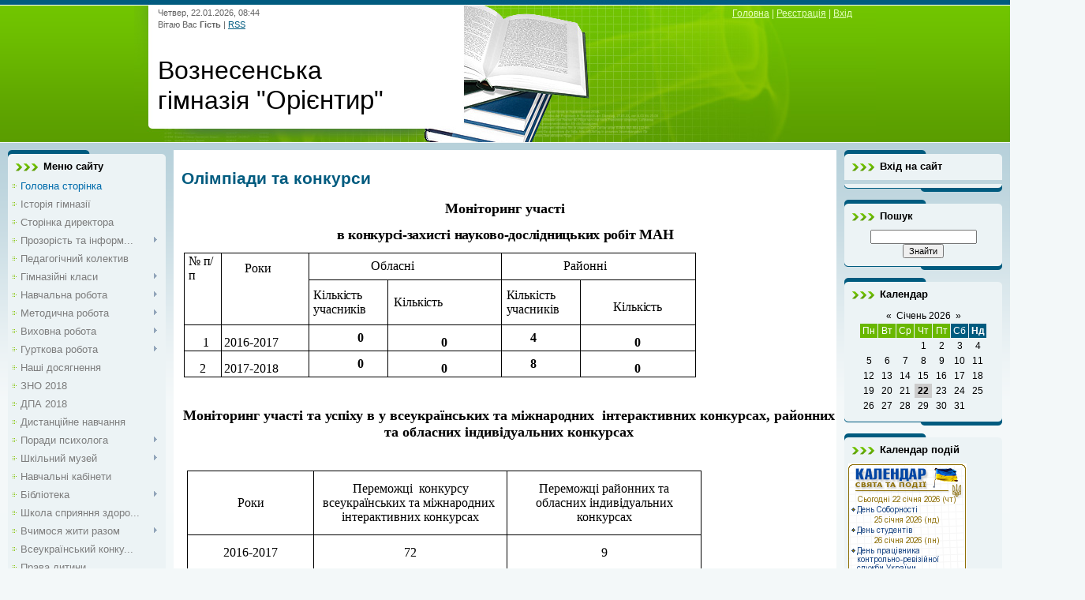

--- FILE ---
content_type: text/html; charset=UTF-8
request_url: https://orientir.ucoz.ua/index/olimpiadi_ta_konkursi/0-166
body_size: 12038
content:
<!DOCTYPE html>
<html>
<head>

	<script type="text/javascript">new Image().src = "//counter.yadro.ru/hit;ucoznet?r"+escape(document.referrer)+(screen&&";s"+screen.width+"*"+screen.height+"*"+(screen.colorDepth||screen.pixelDepth))+";u"+escape(document.URL)+";"+Date.now();</script>
	<script type="text/javascript">new Image().src = "//counter.yadro.ru/hit;ucoz_desktop_ad?r"+escape(document.referrer)+(screen&&";s"+screen.width+"*"+screen.height+"*"+(screen.colorDepth||screen.pixelDepth))+";u"+escape(document.URL)+";"+Date.now();</script>
<meta http-equiv="content-type" content="text/html; charset=UTF-8">
<title>Вознесенська гімназія &quot;Орієнтир&quot; - Олімпіади та конкурси</title>


<link type="text/css" rel="StyleSheet" href="/_st/my.css" />

	<link rel="stylesheet" href="/.s/src/base.min.css" />
	<link rel="stylesheet" href="/.s/src/layer7.min.css" />

	<script src="/.s/src/jquery-1.12.4.min.js"></script>
	
	<script src="/.s/src/uwnd.min.js"></script>
	<script src="//s759.ucoz.net/cgi/uutils.fcg?a=uSD&ca=2&ug=999&isp=0&r=0.211149968268408"></script>
	<link rel="stylesheet" href="/.s/src/ulightbox/ulightbox.min.css" />
	<link rel="stylesheet" href="/.s/src/social.css" />
	<script src="/.s/src/ulightbox/ulightbox.min.js"></script>
	<script>
/* --- UCOZ-JS-DATA --- */
window.uCoz = {"site":{"host":"orientir.ucoz.ua","id":"aorientir","domain":null},"sign":{"7251":"Запитаний контент не може бути завантажений<br/>Будь ласка, спробуйте пізніше.","7252":"Попередній","7287":"Перейти на сторінку з фотографією.","5458":"Уперед","7254":"Змінити розмір","5255":"Помічник","7253":"Розпочати слайдшоу","3125":"Закрити"},"country":"US","language":"uk","uLightboxType":1,"ssid":"407606124653367216175","layerType":7,"module":"index"};
/* --- UCOZ-JS-CODE --- */
 function uSocialLogin(t) {
			var params = {"google":{"width":700,"height":600},"facebook":{"width":950,"height":520}};
			var ref = escape(location.protocol + '//' + ('orientir.ucoz.ua' || location.hostname) + location.pathname + ((location.hash ? ( location.search ? location.search + '&' : '?' ) + 'rnd=' + Date.now() + location.hash : ( location.search || '' ))));
			window.open('/'+t+'?ref='+ref,'conwin','width='+params[t].width+',height='+params[t].height+',status=1,resizable=1,left='+parseInt((screen.availWidth/2)-(params[t].width/2))+',top='+parseInt((screen.availHeight/2)-(params[t].height/2)-20)+'screenX='+parseInt((screen.availWidth/2)-(params[t].width/2))+',screenY='+parseInt((screen.availHeight/2)-(params[t].height/2)-20));
			return false;
		}
		function TelegramAuth(user){
			user['a'] = 9; user['m'] = 'telegram';
			_uPostForm('', {type: 'POST', url: '/index/sub', data: user});
		}
function loginPopupForm(params = {}) { new _uWnd('LF', ' ', -250, -100, { closeonesc:1, resize:1 }, { url:'/index/40' + (params.urlParams ? '?'+params.urlParams : '') }) }
/* --- UCOZ-JS-END --- */
</script>

	<style>.UhideBlock{display:none; }</style>

</head>
<body>
<div id="utbr8214" rel="s759"></div>

<div class="wrap">
<!--U1AHEADER1Z--><div class="header"> 
<div class="date">Четвер, 22.01.2026, 08:44</div>
<div class="user-bar"><!--<s5212>-->Вітаю Вас<!--</s>--> <b>Гість</b> | <a href="https://orientir.ucoz.ua/news/rss/">RSS</a></div>
<h1 style="text-align: left;"><!-- <logo> --><span style="font-size: 24pt;">Вознесенська гімназія&nbsp;</span>"Орієнтир" <span style="color: rgb(50, 205, 50); font-style: italic; font-size: 24pt;">&nbsp; </span>&nbsp; &nbsp; &nbsp; &nbsp; &nbsp; &nbsp; &nbsp; &nbsp;&nbsp;</h1><div><br></div>
<div class="navigation"><a href="http://orientir.ucoz.ua/"><!--<s5176>-->Головна<!--</s>--></a> |  <a href="/register"><!--<s3089>-->Реєстрація<!--</s>--></a> |  <a href="javascript:;" rel="nofollow" onclick="loginPopupForm(); return false;"><!--<s3087>-->Вхід<!--</s>--></a></div><div class="navigation"><br></div><div class="navigation"><br></div><div class="navigation"><br></div><div class="navigation" style="text-align: right;"><br></div>
</div><!--/U1AHEADER1Z-->

<!-- <middle> -->
<table class="main-table">
<tr>
<td class="side-block">
<!--U1CLEFTER1Z--><!-- <block1> -->

<div class="block">
<div class="block-title"><!-- <bt> --><!--<s5184>-->Меню сайту<!--</s>--><!-- </bt> --></div>
<div class="block-top"><div class="block-content"><!-- <bc> --><div id="uMenuDiv1" class="uMenuV" style="position:relative;"><ul class="uMenuRoot">
<li><div class="umn-tl"><div class="umn-tr"><div class="umn-tc"></div></div></div><div class="umn-ml"><div class="umn-mr"><div class="umn-mc"><div class="uMenuItem"><a href="/"><span>Головна сторінка</span></a></div></div></div></div><div class="umn-bl"><div class="umn-br"><div class="umn-bc"><div class="umn-footer"></div></div></div></div></li>
<li><div class="umn-tl"><div class="umn-tr"><div class="umn-tc"></div></div></div><div class="umn-ml"><div class="umn-mr"><div class="umn-mc"><div class="uMenuItem"><a href="/index/istorija_gimnaziji/0-4"><span>Історія гімназії</span></a></div></div></div></div><div class="umn-bl"><div class="umn-br"><div class="umn-bc"><div class="umn-footer"></div></div></div></div></li>
<li><div class="umn-tl"><div class="umn-tr"><div class="umn-tc"></div></div></div><div class="umn-ml"><div class="umn-mr"><div class="umn-mc"><div class="uMenuItem"><a href="http://orientir.ucoz.ua/index/storinka_direktora/0-97"><span>Сторінка директора</span></a></div></div></div></div><div class="umn-bl"><div class="umn-br"><div class="umn-bc"><div class="umn-footer"></div></div></div></div></li>
<li style="position:relative;"><div class="umn-tl"><div class="umn-tr"><div class="umn-tc"></div></div></div><div class="umn-ml"><div class="umn-mr"><div class="umn-mc"><div class="uMenuItem"><div class="uMenuArrow"></div><a href="http://orientir.ucoz.ua/index/prozorist_ta_informacijna_vidkritist/0-152"><span>Прозорість та інформ...</span></a></div></div></div></div><div class="umn-bl"><div class="umn-br"><div class="umn-bc"><div class="umn-footer"></div></div></div></div><ul style="display:none;">
<li><div class="uMenuItem"><a href="http://orientir.ucoz.ua/index/ustanovchi_dokumenti/0-151"><span>Установчі документи</span></a></div></li>
<li><div class="uMenuItem"><a href="http://orientir.ucoz.ua/index/struktura_upravlinnja/0-154"><span>Структура управління</span></a></div></li>
<li><div class="uMenuItem"><a href="https://drive.google.com/file/d/15saEWltxFtet5ZI95XMwKVeK8NienvLP/view?usp=sharing"><span>Кадровий склад</span></a></div></li>
<li><div class="uMenuItem"><a href="http://orientir.ucoz.ua/index/vakanciji/0-157"><span>Вакансії</span></a></div></li>
<li><div class="uMenuItem"><a href="http://orientir.ucoz.ua/index/mova_osvitnogo_procesu/0-158"><span>Мова освітнього процесу</span></a></div></li>
<li><div class="uMenuItem"><a href="http://orientir.ucoz.ua/index/teritorija_zakriplennja/0-159"><span>Територія закріплення</span></a></div></li>
<li><div class="uMenuItem"><a href="http://orientir.ucoz.ua/index/osvitni_programi_shho_realizujutsja_u_zakladi/0-161"><span>Освітні програми, що...</span></a></div></li>
<li><div class="uMenuItem"><a href="http://orientir.ucoz.ua/index/umovi_dostupnosti_zakladu_dlja_navchannja_osib_z_osoblivimi_osvitnimi_problemami/0-172"><span>Умови доступності за...</span></a></div></li>
<li><div class="uMenuItem"><a href="http://orientir.ucoz.ua/index/materialne_zabezpechennja/0-162"><span>Матеріальне забезпеч...</span></a></div></li>
<li><div class="uMenuItem"><a href="http://orientir.ucoz.ua/index/faktichna_kilkist_osib_shho_navchajutsja/0-163"><span>Фактична кількість о...</span></a></div></li>
<li><div class="uMenuItem"><a href="http://orientir.ucoz.ua/index/zabezpechenist_pidruchnikami/0-175"><span>Забезпеченість підру...</span></a></div></li>
<li><div class="uMenuItem"><a href="http://orientir.ucoz.ua/index/dpa/0-164"><span>ДПА</span></a></div></li>
<li><div class="uMenuItem"><a href="http://orientir.ucoz.ua/index/zno/0-165"><span>ЗНО</span></a></div></li>
<li><div class="uMenuItem"><a href="http://orientir.ucoz.ua/index/olimpiadi_ta_konkursi/0-166"><span>Олімпіади та конкурси</span></a></div></li>
<li><div class="uMenuItem"><a href="http://orientir.ucoz.ua/index/richnij_zvit/0-167"><span>Річний звіт</span></a></div></li>
<li><div class="uMenuItem"><a href="http://orientir.ucoz.ua/index/vikoristannja_publichnikh_koshtiv/0-168"><span>Використання публічн...</span></a></div></li>
<li><div class="uMenuItem"><a href="http://orientir.ucoz.ua/index/pravila_vstupu/0-169"><span>Правила вступу</span></a></div></li>
<li><div class="uMenuItem"><a href="http://orientir.ucoz.ua/index/monitoring_jakosti_osviti/0-176"><span>Моніторинг якості ос...</span></a></div></li></ul></li>
<li><div class="umn-tl"><div class="umn-tr"><div class="umn-tc"></div></div></div><div class="umn-ml"><div class="umn-mr"><div class="umn-mc"><div class="uMenuItem"><a href="http://orientir.ucoz.ua/index/pedagogichnij_kolektiv/0-127"><span>Педагогічний колектив </span></a></div></div></div></div><div class="umn-bl"><div class="umn-br"><div class="umn-bc"><div class="umn-footer"></div></div></div></div></li>
<li style="position:relative;"><div class="umn-tl"><div class="umn-tr"><div class="umn-tc"></div></div></div><div class="umn-ml"><div class="umn-mr"><div class="umn-mc"><div class="uMenuItem"><div class="uMenuArrow"></div><a href="/index/gimnazijni_klasi/0-32"><span>Гімназійні класи</span></a></div></div></div></div><div class="umn-bl"><div class="umn-br"><div class="umn-bc"><div class="umn-footer"></div></div></div></div><ul style="display:none;">
<li><div class="uMenuItem"><a href="http://orientir.ucoz.ua/index/2_klas/0-106"><span>1 клас</span></a></div></li>
<li><div class="uMenuItem"><a href="/index/1_klas/0-33"><span>2 клас</span></a></div></li>
<li><div class="uMenuItem"><a href="/index/2_klas/0-35"><span>3 клас</span></a></div></li>
<li><div class="uMenuItem"><a href="/index/3_klas/0-36"><span>4 клас</span></a></div></li>
<li><div class="uMenuItem"><a href="/index/4_klas/0-37"><span>5 клас</span></a></div></li>
<li><div class="uMenuItem"><a href="/index/5_klas/0-38"><span>6 клас</span></a></div></li>
<li><div class="uMenuItem"><a href="/index/6_klas/0-39"><span>7 клас</span></a></div></li>
<li><div class="uMenuItem"><a href="/index/7_klas/0-40"><span>8 клас</span></a></div></li>
<li><div class="uMenuItem"><a href="/index/8_klas/0-41"><span>9 клас</span></a></div></li>
<li><div class="uMenuItem"><a href="/index/9_klas/0-42"><span>10 клас</span></a></div></li>
<li><div class="uMenuItem"><a href="/index/10_klas/0-43"><span>11 клас</span></a></div></li></ul></li>
<li style="position:relative;"><div class="umn-tl"><div class="umn-tr"><div class="umn-tc"></div></div></div><div class="umn-ml"><div class="umn-mr"><div class="umn-mc"><div class="uMenuItem"><div class="uMenuArrow"></div><a href="http://orientir.ucoz.ua/blog/"><span>Навчальна робота</span></a></div></div></div></div><div class="umn-bl"><div class="umn-br"><div class="umn-bc"><div class="umn-footer"></div></div></div></div><ul style="display:none;">
<li><div class="uMenuItem"><a href="http://orientir.ucoz.ua/index/rozklad_dzvinkiv/0-68"><span>Розклад дзвінків</span></a></div></li>
<li><div class="uMenuItem"><a href="https://drive.google.com/file/d/1Q1NPYrC6XZEDHE7nWHTWaSwobpZzCrYW/view?usp=sharing"><span>Розклад уроків</span></a></div></li>
<li><div class="uMenuItem"><a href="http://mz.com.ua/"><span>Електроний журнал</span></a></div></li>
<li><div class="uMenuItem"><a href="http://orientir.ucoz.ua/index/merezha_klasiv/0-100"><span>Мережа класів</span></a></div></li>
<li><div class="uMenuItem"><a href="https://drive.google.com/file/d/0B-ngyzsJpOsXZ0hGY3lQbEFVOVU/view?usp=sharing"><span>Робочі навчальні плани</span></a></div></li>
<li><div class="uMenuItem"><a href="https://drive.google.com/file/d/0B-ngyzsJpOsXUFhGWkdPcFpESmc/view?usp=sharing"><span>Нормативні документи</span></a></div></li></ul></li>
<li style="position:relative;"><div class="umn-tl"><div class="umn-tr"><div class="umn-tc"></div></div></div><div class="umn-ml"><div class="umn-mr"><div class="umn-mc"><div class="uMenuItem"><div class="uMenuArrow"></div><a href="http://orientir.ucoz.ua/load/"><span>Методична робота</span></a></div></div></div></div><div class="umn-bl"><div class="umn-br"><div class="umn-bc"><div class="umn-footer"></div></div></div></div><ul style="display:none;">
<li><div class="uMenuItem"><a href="http://orientir.ucoz.ua/index/sistema_metodichnoji_roboti/0-113"><span>Система методичної р...</span></a></div><ul style="display:none;">
<li><div class="uMenuItem"><a href="/index/shkilni_metodichni_ob_39_ednannja/0-19"><span>Шкільні методичні об...</span></a></div><ul style="display:none;">
<li><div class="uMenuItem"><a href="/index/pochatkovi_klasi/0-20"><span>початкові класи</span></a></div></li>
<li><div class="uMenuItem"><a href="/index/estetichno_prikladnij_cikl/0-21"><span>естетично-прикладний...</span></a></div></li>
<li><div class="uMenuItem"><a href="/index/matematichno_prirodnichij_cikl/0-24"><span>математично-природни...</span></a></div></li>
<li><div class="uMenuItem"><a href="/index/suspilno_gumanitarnij_cikl/0-45"><span>суспільно-гуманітарн...</span></a></div></li>
<li><div class="uMenuItem"><a href="http://orientir.ucoz.ua/index/mo_klasnikh_kerivnikiv/0-96"><span>МО  класних керівників</span></a></div></li></ul></li>
<li><div class="uMenuItem"><a href="http://orientir.ucoz.ua/index/shkola_molodogo_uchitelja/0-107"><span>Школа молодого учителя</span></a></div><ul style="display:none;">
<li><div class="uMenuItem"><a href="https://drive.google.com/file/d/0B-ngyzsJpOsXdktIMUU0VHFFeTQ/view?usp=sharing"><span>План роботи</span></a></div></li>
<li><div class="uMenuItem"><a href="http://orientir.ucoz.ua/index/portfolio_molodogo_uchitelja/0-109"><span>Портфоліо молодого у...</span></a></div></li></ul></li>
<li><div class="uMenuItem"><a href="http://orientir.ucoz.ua/index/robota_z_obdarovanimi/0-110"><span>Робота з обдарованими</span></a></div></li>
<li><div class="uMenuItem"><a href="http://orientir.ucoz.ua/index/atestacija_pedagogiv/0-114"><span>Атестація педагогів</span></a></div></li></ul></li></ul></li>
<li style="position:relative;"><div class="umn-tl"><div class="umn-tr"><div class="umn-tc"></div></div></div><div class="umn-ml"><div class="umn-mr"><div class="umn-mc"><div class="uMenuItem"><div class="uMenuArrow"></div><a href="http://orientir.ucoz.ua/index/vikhovna_robota/0-63"><span>Виховна робота</span></a></div></div></div></div><div class="umn-bl"><div class="umn-br"><div class="umn-bc"><div class="umn-footer"></div></div></div></div><ul style="display:none;">
<li><div class="uMenuItem"><a href="https://docs.google.com/presentation/d/11AnpkKjPD4SjPwLg9D_kbBU8njwg8rbRubknQ4qdpLk/pub?start=true&loop=false&delayms=5000"><span>Система виховної роботи</span></a></div></li>
<li><div class="uMenuItem"><a href="http://orientir.ucoz.ua/index/naprjamki_vikhovnoji_roboti/0-74"><span>Напрямки виховної ро...</span></a></div><ul style="display:none;">
<li><div class="uMenuItem"><a href="http://orientir.ucoz.ua/index/vijskovo_patriotichne_vikhovannja/0-75"><span>Військово-патріотичн...</span></a></div></li>
<li><div class="uMenuItem"><a href="http://orientir.ucoz.ua/index/ekologichne_vikhovannja/0-77"><span>Екологічне виховання</span></a></div></li>
<li><div class="uMenuItem"><a href="http://orientir.ucoz.ua/index/ekologichne_vikhovannja_v_ramkakh_naprjamku_zdijsnjuetsja_provedennja_vikhovnikh_godin_besid_rozv_jazu/0-78"><span>Морально-правове виховання</span></a></div></li>
<li><div class="uMenuItem"><a href="http://orientir.ucoz.ua/index/nacionalno_patriotichne_vikhovannja/0-79"><span>Національно – патріо...</span></a></div></li>
<li><div class="uMenuItem"><a href="http://orientir.ucoz.ua/index/fizichne_vikhovannja/0-82"><span>Фізичне  виховання</span></a></div></li>
<li><div class="uMenuItem"><a href="http://orientir.ucoz.ua/index/rodinne_vikhovannja/0-83"><span>Родинне виховання</span></a></div></li></ul></li>
<li><div class="uMenuItem"><a href="http://orientir.ucoz.ua/index/proforientacijna_robota/0-84"><span>Профорієнтаційна робота</span></a></div></li>
<li><div class="uMenuItem"><a href="http://orientir.ucoz.ua/index/prishkilnij_tabir/0-85"><span>Пришкільний табір</span></a></div></li>
<li><div class="uMenuItem"><a href="http://orientir.ucoz.ua/index/na_dopomogu_klasnomu_kerivniku/0-95"><span>На допомогу класному...</span></a></div></li>
<li><div class="uMenuItem"><a href="http://orientir.ucoz.ua/index/uchn/0-128"><span>Учнівське самоврядування</span></a></div><ul style="display:none;">
<li><div class="uMenuItem"><a href="https://drive.google.com/file/d/0B-ngyzsJpOsXeUQ2TEEtb0hnOEE/view?usp=sharing"><span>Модель учнівського с...</span></a></div></li>
<li><div class="uMenuItem"><a href="https://drive.google.com/file/d/0B-ngyzsJpOsXc2tJa3NEVjJVZlk/view?usp=sharing"><span>Структура Країни Незалежних міст</span></a></div></li>
<li><div class="uMenuItem"><a href="https://drive.google.com/file/d/0B-ngyzsJpOsXVjBIcld1enp0c1k/view?usp=sharing"><span>Структура Країни Веселкової</span></a></div></li>
<li><div class="uMenuItem"><a href="http://orientir.ucoz.ua/index/uchnivske_samovrjaduvannja/0-59"><span>Життя самоврядування</span></a></div></li></ul></li></ul></li>
<li style="position:relative;"><div class="umn-tl"><div class="umn-tr"><div class="umn-tc"></div></div></div><div class="umn-ml"><div class="umn-mr"><div class="umn-mc"><div class="uMenuItem"><div class="uMenuArrow"></div><a href="http://orientir.ucoz.ua/index/gurtkova_robota/0-86"><span>Гурткова робота</span></a></div></div></div></div><div class="umn-bl"><div class="umn-br"><div class="umn-bc"><div class="umn-footer"></div></div></div></div><ul style="display:none;">
<li><div class="uMenuItem"><a href="http://orientir.ucoz.ua/index/gurtok_quot_vodograj_quot/0-87"><span>Вокальні гуртки</span></a></div></li>
<li><div class="uMenuItem"><a href="http://orientir.ucoz.ua/index/gurtok_fizichna_doskonalist/0-89"><span>Гурток «Фізична доск...</span></a></div></li>
<li><div class="uMenuItem"><a href="http://orientir.ucoz.ua/index/gurtok_juni_mirotvorci/0-91"><span>Гурток «Юні миротворці»</span></a></div></li>
<li><div class="uMenuItem"><a href="http://orientir.ucoz.ua/index/gurtok_divoslovo/0-92"><span>Гурток «Дивослово»</span></a></div></li>
<li><div class="uMenuItem"><a href="http://orientir.ucoz.ua/index/gurtok_mediakultura/0-93"><span>Гурток «Медіакультура»</span></a></div></li>
<li><div class="uMenuItem"><a href="http://orientir.ucoz.ua/index/gurtok_juni_ekologi/0-94"><span>Гурток «Юні екологи»</span></a></div></li></ul></li>
<li><div class="umn-tl"><div class="umn-tr"><div class="umn-tc"></div></div></div><div class="umn-ml"><div class="umn-mr"><div class="umn-mc"><div class="uMenuItem"><a href="http://orientir.ucoz.ua/index/intelektualni_zmagannja/0-111"><span>Наші досягнення</span></a></div></div></div></div><div class="umn-bl"><div class="umn-br"><div class="umn-bc"><div class="umn-footer"></div></div></div></div></li>
<li><div class="umn-tl"><div class="umn-tr"><div class="umn-tc"></div></div></div><div class="umn-ml"><div class="umn-mr"><div class="umn-mc"><div class="uMenuItem"><a href="https://dneprtest.dp.ua/cms/index.php"><span>ЗНО 2018</span></a></div></div></div></div><div class="umn-bl"><div class="umn-br"><div class="umn-bc"><div class="umn-footer"></div></div></div></div></li>
<li><div class="umn-tl"><div class="umn-tr"><div class="umn-tc"></div></div></div><div class="umn-ml"><div class="umn-mr"><div class="umn-mc"><div class="uMenuItem"><a href="http://education.od.ua/zno-9-klas-programi-predmety.html"><span>ДПА 2018</span></a></div></div></div></div><div class="umn-bl"><div class="umn-br"><div class="umn-bc"><div class="umn-footer"></div></div></div></div></li>
<li><div class="umn-tl"><div class="umn-tr"><div class="umn-tc"></div></div></div><div class="umn-ml"><div class="umn-mr"><div class="umn-mc"><div class="uMenuItem"><a href="/index/distancijne_navchannja/0-9"><span>Дистанційне навчання</span></a></div></div></div></div><div class="umn-bl"><div class="umn-br"><div class="umn-bc"><div class="umn-footer"></div></div></div></div></li>
<li style="position:relative;"><div class="umn-tl"><div class="umn-tr"><div class="umn-tc"></div></div></div><div class="umn-ml"><div class="umn-mr"><div class="umn-mc"><div class="uMenuItem"><div class="uMenuArrow"></div><a href="/index/poradi_psikhologa/0-10"><span>Поради психолога</span></a></div></div></div></div><div class="umn-bl"><div class="umn-br"><div class="umn-bc"><div class="umn-footer"></div></div></div></div><ul style="display:none;">
<li><div class="uMenuItem"><a href="/index/jak_dopomogti_ditini_v_navchanni_konsultacija_dlja_batkiv_pershoklasnikiv/0-25"><span>Адаптація першокласників</span></a></div></li>
<li><div class="uMenuItem"><a href="/index/adaptacija_ditini_do_navchannja_pri_perekhodi_na_inshu_stupin_konsultacija_dlja_batkiv_p_jatiklasnikiv/0-26"><span>Адаптація п'ятикласників</span></a></div></li>
<li><div class="uMenuItem"><a href="http://orientir.ucoz.ua/index/poradi_batkam/0-132"><span>Батькам</span></a></div></li>
<li><div class="uMenuItem"><a href="http://orientir.ucoz.ua/index/poradi_vchiteljam/0-134"><span>Вчителям</span></a></div></li>
<li><div class="uMenuItem"><a href="http://orientir.ucoz.ua/index/uchnjam/0-135"><span>Учням</span></a></div></li></ul></li>
<li style="position:relative;"><div class="umn-tl"><div class="umn-tr"><div class="umn-tc"></div></div></div><div class="umn-ml"><div class="umn-mr"><div class="umn-mc"><div class="uMenuItem"><div class="uMenuArrow"></div><a href="/index/shkilnij_muzej/0-12"><span>Шкільний музей</span></a></div></div></div></div><div class="umn-bl"><div class="umn-br"><div class="umn-bc"><div class="umn-footer"></div></div></div></div><ul style="display:none;">
<li><div class="uMenuItem"><a href="https://docs.google.com/presentation/d/1-zU5XS0C98D3HQnAmQY767Ia_T4MTbcBGNm3sp76LSo/pub?start=true&loop=false&delayms=5000"><span>Екскурсія музеєм</span></a></div></li></ul></li>
<li><div class="umn-tl"><div class="umn-tr"><div class="umn-tc"></div></div></div><div class="umn-ml"><div class="umn-mr"><div class="umn-mc"><div class="uMenuItem"><a href="https://docs.google.com/presentation/d/182N7ocwDFLhNjv3ZsjYuc4rv8gBdBwnZn0Jm-3zUIUo/pub?start=true&loop=false&delayms=3000"><span>Навчальні кабінети</span></a></div></div></div></div><div class="umn-bl"><div class="umn-br"><div class="umn-bc"><div class="umn-footer"></div></div></div></div></li>
<li style="position:relative;"><div class="umn-tl"><div class="umn-tr"><div class="umn-tc"></div></div></div><div class="umn-ml"><div class="umn-mr"><div class="umn-mc"><div class="uMenuItem"><div class="uMenuArrow"></div><a href="/index/biblioteka/0-27"><span>Бібліотека</span></a></div></div></div></div><div class="umn-bl"><div class="umn-br"><div class="umn-bc"><div class="umn-footer"></div></div></div></div><ul style="display:none;">
<li><div class="uMenuItem"><a href="https://drive.google.com/file/d/0B-ngyzsJpOsXVF8yOTJXY2JYZFE/view?usp=sharing"><span>Паспорт</span></a></div></li>
<li><div class="uMenuItem"><a href="http://orientir.ucoz.ua/index/korisni_poradi/0-98"><span>Корисні поради</span></a></div></li>
<li><div class="uMenuItem"><a href="http://orientir.ucoz.ua/index/virtualna_biblioteka/0-126"><span>Віртуальна бібліотека</span></a></div></li>
<li><div class="uMenuItem"><a href="http://orientir.ucoz.ua/index/novini/0-64"><span>Новини</span></a></div></li>
<li><div class="uMenuItem"><a href="http://orientir.ucoz.ua/index/poradi_batkam/0-142"><span>Поради батькам</span></a></div></li>
<li><div class="uMenuItem"><a href="http://orientir.ucoz.ua/index/tizhden_ditjachoji_ta_junackoji_knigi/0-145"><span>Тиждень дитячої та ю...</span></a></div></li></ul></li>
<li><div class="umn-tl"><div class="umn-tr"><div class="umn-tc"></div></div></div><div class="umn-ml"><div class="umn-mr"><div class="umn-mc"><div class="uMenuItem"><a href="http://orientir.ucoz.ua/index/shkola_sprijannja_zdorov_39_ju/0-47"><span>Школа сприяння здоро...</span></a></div></div></div></div><div class="umn-bl"><div class="umn-br"><div class="umn-bc"><div class="umn-footer"></div></div></div></div></li>
<li style="position:relative;"><div class="umn-tl"><div class="umn-tr"><div class="umn-tc"></div></div></div><div class="umn-ml"><div class="umn-mr"><div class="umn-mc"><div class="uMenuItem"><div class="uMenuArrow"></div><a href="http://orientir.ucoz.ua/index/vchimosja_zhiti_razom/0-49"><span>Вчимося жити разом</span></a></div></div></div></div><div class="umn-bl"><div class="umn-br"><div class="umn-bc"><div class="umn-footer"></div></div></div></div><ul style="display:none;">
<li><div class="uMenuItem"><a href="http://orientir.ucoz.ua/index/pro_proekt2/0-53"><span>Про проект"Вчимося жити разом"</span></a></div></li>
<li><div class="uMenuItem"><a href="http://orientir.ucoz.ua/index/trening_dlja_treneriv/0-54"><span>Тренінг для тренерів</span></a></div></li>
<li><div class="uMenuItem"><a href="http://orientir.ucoz.ua/index/uchiteli_treneri_proektu_v_gimnaziji/0-55"><span>Учителі-тренери прое...</span></a></div></li>
<li><div class="uMenuItem"><a href="http://orientir.ucoz.ua/index/proekt_startue/0-56" target="_blank"><span>Новини</span></a></div><ul style="display:none;">
<li><div class="uMenuItem"><a href="http://orientir.ucoz.ua/index/trening_trivae_2/0-58"><span>Тренінг триває 2</span></a></div></li></ul></li></ul></li>
<li><div class="umn-tl"><div class="umn-tr"><div class="umn-tc"></div></div></div><div class="umn-ml"><div class="umn-mr"><div class="umn-mc"><div class="uMenuItem"><a href="http://orientir.ucoz.ua/index/vseukrajinskij_konkurs_junikh_doslidnikiv_quot_kristali_quot/0-144"><span>Всеукраїнський конку...</span></a></div></div></div></div><div class="umn-bl"><div class="umn-br"><div class="umn-bc"><div class="umn-footer"></div></div></div></div></li>
<li><div class="umn-tl"><div class="umn-tr"><div class="umn-tc"></div></div></div><div class="umn-ml"><div class="umn-mr"><div class="umn-mc"><div class="uMenuItem"><a href="http://orientir.ucoz.ua/index/prava_ditini/0-121"><span>Права дитини</span></a></div></div></div></div><div class="umn-bl"><div class="umn-br"><div class="umn-bc"><div class="umn-footer"></div></div></div></div></li>
<li><div class="umn-tl"><div class="umn-tr"><div class="umn-tc"></div></div></div><div class="umn-ml"><div class="umn-mr"><div class="umn-mc"><div class="uMenuItem"><a href="http://orientir.ucoz.ua/index/bezpechnij_internet/0-141"><span>Безпечний інтернет</span></a></div></div></div></div><div class="umn-bl"><div class="umn-br"><div class="umn-bc"><div class="umn-footer"></div></div></div></div></li>
<li><div class="umn-tl"><div class="umn-tr"><div class="umn-tc"></div></div></div><div class="umn-ml"><div class="umn-mr"><div class="umn-mc"><div class="uMenuItem"><a href="http://orientir.ucoz.ua/index/poradi_batkam/0-138"><span>Поради батькам</span></a></div></div></div></div><div class="umn-bl"><div class="umn-br"><div class="umn-bc"><div class="umn-footer"></div></div></div></div></li>
<li style="position:relative;"><div class="umn-tl"><div class="umn-tr"><div class="umn-tc"></div></div></div><div class="umn-ml"><div class="umn-mr"><div class="umn-mc"><div class="uMenuItem"><div class="uMenuArrow"></div><a href="http://orientir.ucoz.ua/index/poradi_uchnjam/0-136"><span>Поради учням</span></a></div></div></div></div><div class="umn-bl"><div class="umn-br"><div class="umn-bc"><div class="umn-footer"></div></div></div></div><ul style="display:none;">
<li><div class="uMenuItem"><a href="http://orientir.ucoz.ua/index/korisni_posilannja/0-143"><span>Корисні посилання</span></a></div></li></ul></li>
<li><div class="umn-tl"><div class="umn-tr"><div class="umn-tc"></div></div></div><div class="umn-ml"><div class="umn-mr"><div class="umn-mc"><div class="uMenuItem"><a href="http://orientir.ucoz.ua/index/gimnazijne_video/0-105"><span>Гімназійне  відео</span></a></div></div></div></div><div class="umn-bl"><div class="umn-br"><div class="umn-bc"><div class="umn-footer"></div></div></div></div></li>
<li><div class="umn-tl"><div class="umn-tr"><div class="umn-tc"></div></div></div><div class="umn-ml"><div class="umn-mr"><div class="umn-mc"><div class="uMenuItem"><a href="http://orientir.ucoz.ua/publ/"><span>Новини</span></a></div></div></div></div><div class="umn-bl"><div class="umn-br"><div class="umn-bc"><div class="umn-footer"></div></div></div></div></li>
<li><div class="umn-tl"><div class="umn-tr"><div class="umn-tc"></div></div></div><div class="umn-ml"><div class="umn-mr"><div class="umn-mc"><div class="uMenuItem"><a href="/photo"><span>Фотоальбоми</span></a></div></div></div></div><div class="umn-bl"><div class="umn-br"><div class="umn-bc"><div class="umn-footer"></div></div></div></div></li>
<li><div class="umn-tl"><div class="umn-tr"><div class="umn-tc"></div></div></div><div class="umn-ml"><div class="umn-mr"><div class="umn-mc"><div class="uMenuItem"><a href="/load"><span>Каталог статей</span></a></div></div></div></div><div class="umn-bl"><div class="umn-br"><div class="umn-bc"><div class="umn-footer"></div></div></div></div></li>
<li><div class="umn-tl"><div class="umn-tr"><div class="umn-tc"></div></div></div><div class="umn-ml"><div class="umn-mr"><div class="umn-mc"><div class="uMenuItem"><a href="http://orientir.ucoz.ua/gb/"><span>Гостьова книга</span></a></div></div></div></div><div class="umn-bl"><div class="umn-br"><div class="umn-bc"><div class="umn-footer"></div></div></div></div></li>
<li><div class="umn-tl"><div class="umn-tr"><div class="umn-tc"></div></div></div><div class="umn-ml"><div class="umn-mr"><div class="umn-mc"><div class="uMenuItem"><a href="http://orientir.ucoz.ua/index/quot_tvorchi_parostki_melitopolshhini_quot/0-146"><span>"Творчі паростки Мелітопольщини"</span></a></div></div></div></div><div class="umn-bl"><div class="umn-br"><div class="umn-bc"><div class="umn-footer"></div></div></div></div></li></ul></div><script>$(function(){_uBuildMenu('#uMenuDiv1',0,document.location.href+'/','uMenuItemA','uMenuArrow',2500);})</script><!-- </bc> --></div></div>
</div>

<!-- </block1> -->

<!-- <block2> -->

<!-- </block2> -->

<!-- <block4> -->

<!-- </block4> -->

<!-- <block5> -->

<!-- </block5> -->

<!-- <block6> -->

<div class="block">
<div class="block-title"><!-- <bt> --><!--<s3199>-->Міні-чат<!--</s>--><!-- </bt> --></div>
<div class="block-top"><div class="block-content"><!-- <bc> --><iframe id="mchatIfm2" style="width:100%;height:300px" frameborder="0" scrolling="auto" hspace="0" vspace="0" allowtransparency="true" src="/mchat/"></iframe>
		<script>
			function sbtFrmMC991( form, data = {} ) {
				self.mchatBtn.style.display = 'none';
				self.mchatAjax.style.display = '';

				_uPostForm( form, { type:'POST', url:'/mchat/?687905458.487247', data } )

				return false
			}

			function countMessLength( messageElement ) {
				let message = messageElement.value
				let rst = 200 - message.length

				if ( rst < 0 ) {
					rst = 0;
					message = message.substr(0, 200);
					messageElement.value = message
				}

				document.querySelector('#jeuwu28').innerHTML = rst;
			}

			var tID7174 = -1;
			var tAct7174 = false;

			function setT7174(s) {
				var v = parseInt(s.options[s.selectedIndex].value);
				document.cookie = "mcrtd=" + s.selectedIndex + "; path=/";
				if (tAct7174) {
					clearInterval(tID7174);
					tAct7174 = false;
				}
				if (v > 0) {
					tID7174 = setInterval("document.getElementById('mchatIfm2').src='/mchat/?' + Date.now();", v*1000 );
					tAct7174 = true;
				}
			}

			function initSel7174() {
				var res = document.cookie.match(/(\W|^)mcrtd=([0-9]+)/);
				var s = $("#mchatRSel")[0];
				if (res && !!s) {
					s.selectedIndex = parseInt(res[2]);
					setT7174(s);
				}
				$("#mchatMsgF").on('keydown', function(e) {
					if ( e.keyCode == 13 && e.ctrlKey && !e.shiftKey ) {
						e.preventDefault()
						this.form?.requestSubmit()
					}
				});
			}
		</script>

		<form id="MCaddFrm" onsubmit="return sbtFrmMC991(this)" class="mchat" data-submitter="sbtFrmMC991">
			
			
				<div align="center"><a href="javascript:;" rel="nofollow" onclick="loginPopupForm(); return false;">Щоб додати необхідна авторизація</a></div>
			
			<input type="hidden" name="a"    value="18" />
			<input type="hidden" name="ajax" value="1" id="ajaxFlag" />
			<input type="hidden" name="numa" value="0" id="numa832" />
		</form>

		<!-- recaptcha lib -->
		
		<!-- /recaptcha lib -->

		<script>
			initSel7174();
			
			//try { bindSubmitHandler() } catch(e) {}
		</script><!-- </bc> --></div></div>
</div>

<!-- </block6> -->

<!-- <block7> -->
<div class="block">
<div class="block-title"><!-- <bt> --><!--<s5204>-->Друзі сайту<!--</s>--><!-- </bt> --></div>
<div class="block-top"><div class="block-content"><!-- <bc> --><!--<s1546>--><li><a href="http://melrvo.ucoz.ua/" target="_blank" rel="noopener nofollow">Відділ освіти Мелітопольської районної державної адміністрації</a></li>
<li><a href="http://www.mon.gov.ua/" target="_blank" rel="noopener nofollow">Cайт Міністерства освіти і науки України</a></li>
<li><a href="http://www.zoippo.zp.ua/" target="_blank" rel="noopener nofollow">Запорізький обласний інститут післядипломної педагогічної освіти</a></li>
<li><a href="http://wiki.ciit.zp.ua/index.php/%D0%97%D0%B0%D0%B3%D0%BB%D0%B0%D0%B2%D0%BD%D0%B0%D1%8F_%D1%81%D1%82%D1%80%D0%B0%D0%BD%D0%B8%D1%86%D0%B0" target="_blank" rel="noopener nofollow">Заповікі</a></li><!--</s>--><!-- </bc> --></div></div>
</div>
<!-- </block14> -->

<!-- <block15> -->
<div class="block">
<div class="block-title"><!-- <bt> --><!--<s5204>-->Блоги, сайти вчителів<!--</s>--><!-- </bt> --></div>
<div class="block-top"><div class="block-content"><!-- <bc> --><!--<s1546>--><li><a href="http://strelina.at.ua/" target="_blank" rel="noopener nofollow">Сайт вчителя біології Стреліної Віри Октавіанівни</a></li>
<li><a href="https://sites.google.com/site/virusinevidimazagroza/home" target="_blank" rel="noopener nofollow">Блог вчителя біології Стреліної Віри Октавіанівни "Віруси-невидима загроза"</a></li>
<li><a href="http://vasilevapo4atkova.blogspot.com/" target="_blank" rel="noopener nofollow">Учитель початкових класів Васильєва С.Г.</a></li>
<li><a href="http://chycherin.blogspot.com/" target="_blank" rel="noopener nofollow">Блог англійської мови Чичеріна І.В.</a></li><!--</s>--><!-- </bc> --></a></li>
<li><a href="http://creativestuident.blogspot.com/" target="_blank" rel="noopener nofollow">Блог вчителя музичного мистецтва Вознесенської гімназії "Орієнтир" Чілікіної Галини Михайлівни</a></li><!--</s>--><!-- </bc> --></a></li> 
<li><a href="http://kwest-zdorovie.at.ua//" target="_blank" rel="noopener nofollow">Здоровий спосіб життя Вознесенської гімназії "Орієнтир"</a></li><!--</s>--><!-- </bc> --></a></li>
<li><a href="http://ykrlit.blogspot.com///" target="_blank" rel="noopener nofollow">Українська мова та література Вознесенської гімназії "Орієнтир"</a></li><!--</s>--><!-- </bc> --></a></li>
<li><a href="http://larisaovechko.blogspot.com/" target="_blank" rel="noopener nofollow">Блог бібліотекаря Овечко Л.А.</a></li><!--</s>--><!-- </bc> --></div></div>

</div>
<!-- </block6> -->


<!-- <block7> -->

<div class="block">
<div class="block-title"><!-- <bt> --><!--<s5195>-->Статистика<!--</s>--><!-- </bt> --></div>
<div class="block-top"><div class="block-content"><div align="center"><!-- <bc> --><hr /><div class="tOnline" id="onl1">Онлайн всього: <b>1</b></div> <div class="gOnline" id="onl2">Гостей: <b>1</b></div> <div class="uOnline" id="onl3">Користувачів: <b>0</b></div><!-- </bc> --></div></div></div>
</div>

<!-- </block7> --><!--/U1CLEFTER1Z-->
</td>
<td class="content-block">
<h1>Олімпіади та конкурси</h1> 
<!-- <body> --><div class="page-content-wrapper"><div id="nativeroll_video_cont" style="display:none;"></div><p align="center" class="MsoNoSpacing" style="text-align:center"><b style="font-family: &quot;Times New Roman&quot;, Times, serif; font-size: 18px;">Моніторинг участі</b></p>

<p align="center" class="MsoNoSpacing" style="text-align:center"><span style="font-size:18px;"><span style="font-family:Times New Roman,Times,serif;"><b><span style="letter-spacing:-.2pt">в конкурсі-захисті науково-дослідницьких робіт МАН</span></b></span></span></p>

<table class="Table" style="margin-left:2.0pt; border-collapse:collapse; border:solid windowtext 1.0pt" width="649">
 <tbody>
 <tr style="height:22.7pt">
 <td rowspan="2" style="width:35.45pt; border:solid windowtext 1.0pt; background:white" width="47">
 <p style="margin-top:0cm; margin-right:0cm; margin-bottom:.0001pt; margin-left:1.45pt; padding:0cm 2.0pt 0cm 2.0pt"><span style="font-size:16px;"><span style="font-family:Times New Roman,Times,serif;"><span style="background:white"><span style="line-height:normal"><span style="height:22.7pt">№ <span style="letter-spacing:-.75pt">п/п</span></span></span></span></span></span></p>

 <p style="margin-bottom:.0001pt; padding:0cm 2.0pt 0cm 2.0pt">&nbsp;</p>

 <p style="margin-bottom:.0001pt; padding:0cm 2.0pt 0cm 2.0pt">&nbsp;</p>
 </td>
 <td rowspan="2" style="width:83.65pt; border:solid windowtext 1.0pt; border-left:none; background:white" width="112">
 <p style="margin-top:0cm; margin-right:0cm; margin-bottom:.0001pt; margin-left:19.45pt; padding:0cm 2.0pt 0cm 2.0pt"><span style="font-size:16px;"><span style="font-family:Times New Roman,Times,serif;"><span style="background:white"><span style="line-height:normal"><span style="height:22.7pt">Роки</span></span></span></span></span></p>

 <p style="margin-bottom:.0001pt; padding:0cm 2.0pt 0cm 2.0pt">&nbsp;</p>

 <p style="margin-bottom:.0001pt; padding:0cm 2.0pt 0cm 2.0pt">&nbsp;</p>
 </td>
 <td colspan="2" style="width:183.0pt; border:solid windowtext 1.0pt; border-left:none; background:white" width="244">
 <p style="margin-top:0cm; margin-right:0cm; margin-bottom:.0001pt; margin-left:55.7pt; padding:0cm 2.0pt 0cm 2.0pt"><span style="font-size:16px;"><span style="font-family:Times New Roman,Times,serif;"><span style="background:white"><span style="line-height:normal"><span style="height:22.7pt">Обласні</span></span></span></span></span></p>
 </td>
 <td colspan="2" style="width:184.85pt; border:solid windowtext 1.0pt; border-left:none; background:white" width="246">
 <p style="margin-top:0cm; margin-right:0cm; margin-bottom:.0001pt; margin-left:55.7pt; padding:0cm 2.0pt 0cm 2.0pt"><span style="font-size:16px;"><span style="font-family:Times New Roman,Times,serif;"><span style="background:white"><span style="line-height:normal"><span style="height:22.7pt">Районні</span></span></span></span></span></p>
 </td>
 </tr>
 <tr style="height:37.35pt">
 <td style="width:73.55pt; border-top:none; border-left:none; border-bottom:solid windowtext 1.0pt; border-right:solid windowtext 1.0pt; background:white" width="98">
 <p style="margin-top:0cm; margin-right:2.15pt; margin-bottom:.0001pt; margin-left:1.45pt; padding:0cm 2.0pt 0cm 2.0pt"><span style="font-size:16px;"><span style="font-family:Times New Roman,Times,serif;"><span style="background:white"><span style="line-height:normal"><span style="height:37.35pt"><span style="letter-spacing:-.1pt">Кількість учасників</span></span></span></span></span></span></p>
 </td>
 <td style="width:109.45pt; border:solid windowtext 1.0pt; border-left:none; background:white" width="146">
 <p style="margin-top:0cm; margin-right:0cm; margin-bottom:.0001pt; margin-left:2.9pt; padding:0cm 2.0pt 0cm 2.0pt"><span style="font-size:16px;"><span style="font-family:Times New Roman,Times,serif;"><span style="background:white"><span style="line-height:normal"><span style="height:37.35pt"><span style="letter-spacing:-.1pt">Кількість</span></span></span></span></span></span></p>
 </td>
 <td style="width:73.55pt; border-top:none; border-left:none; border-bottom:solid windowtext 1.0pt; border-right:solid windowtext 1.0pt; background:white" width="98">
 <p style="margin-top:0cm; margin-right:2.15pt; margin-bottom:.0001pt; margin-left:1.7pt; padding:0cm 2.0pt 0cm 2.0pt"><span style="font-size:16px;"><span style="font-family:Times New Roman,Times,serif;"><span style="background:white"><span style="line-height:normal"><span style="height:37.35pt"><span style="letter-spacing:-.1pt">Кількість учасників</span></span></span></span></span></span></p>
 </td>
 <td style="width:111.3pt; border-top:none; border-left:none; border-bottom:solid windowtext 1.0pt; border-right:solid windowtext 1.0pt; background:white" width="148">
 <p align="center" style="margin-bottom:.0001pt; text-align:center; padding:0cm 2.0pt 0cm 2.0pt"><span style="font-size:16px;"><span style="font-family:Times New Roman,Times,serif;"><span style="background:white"><span style="line-height:normal"><span style="height:37.35pt"><span style="letter-spacing:-.1pt">Кількість</span></span></span></span></span></span></p>
 </td>
 </tr>
 <tr style="height:15.5pt">
 <td style="width:35.45pt; border:solid windowtext 1.0pt; border-top:none; background:white" width="47">
 <p align="center" style="margin-bottom:.0001pt; text-align:center; padding:0cm 2.0pt 0cm 2.0pt"><span style="font-size:16px;"><span style="font-family:Times New Roman,Times,serif;"><span style="background:white"><span style="line-height:normal"><span style="height:15.5pt">&nbsp; 1</span></span></span></span></span></p>
 </td>
 <td style="width:83.65pt; border-top:none; border-left:none; border-bottom:solid windowtext 1.0pt; border-right:solid windowtext 1.0pt; background:white" width="112">
 <p style="margin-bottom:.0001pt; padding:0cm 2.0pt 0cm 2.0pt"><span style="font-size:16px;"><span style="font-family:Times New Roman,Times,serif;"><span style="background:white"><span style="line-height:normal"><span style="height:15.5pt">2016-2017</span></span></span></span></span></p>
 </td>
 <td style="width:73.55pt; border-top:none; border-left:none; border-bottom:solid windowtext 1.0pt; border-right:solid windowtext 1.0pt; background:white" width="98">
 <p align="center" style="margin-top:0cm; margin-right:0cm; margin-bottom:.0001pt; margin-left:24.5pt; text-align:center; padding:0cm 2.0pt 0cm 2.0pt"><span style="font-size:16px;"><span style="font-family:Times New Roman,Times,serif;"><span style="background:white"><span style="line-height:normal"><span style="height:15.5pt"><b>0</b></span></span></span></span></span></p>
 </td>
 <td style="width:109.45pt; border-top:none; border-left:none; border-bottom:solid windowtext 1.0pt; border-right:solid windowtext 1.0pt; background:white" width="146">
 <p align="center" style="margin-bottom:.0001pt; text-align:center; padding:0cm 2.0pt 0cm 2.0pt"><span style="font-size:16px;"><span style="font-family:Times New Roman,Times,serif;"><span style="background:white"><span style="line-height:normal"><span style="height:15.5pt"><b>0</b></span></span></span></span></span></p>
 </td>
 <td style="width:73.55pt; border-top:none; border-left:none; border-bottom:solid windowtext 1.0pt; border-right:solid windowtext 1.0pt; background:white" width="98">
 <p style="margin-top:0cm; margin-right:0cm; margin-bottom:.0001pt; margin-left:24.5pt; padding:0cm 2.0pt 0cm 2.0pt"><span style="font-size:16px;"><span style="font-family:Times New Roman,Times,serif;"><span style="background:white"><span style="line-height:normal"><span style="height:15.5pt"><b>4</b></span></span></span></span></span></p>
 </td>
 <td style="width:111.3pt; border-top:none; border-left:none; border-bottom:solid windowtext 1.0pt; border-right:solid windowtext 1.0pt; background:white" width="148">
 <p align="center" style="margin-bottom:.0001pt; text-align:center; padding:0cm 2.0pt 0cm 2.0pt"><span style="font-size:16px;"><span style="font-family:Times New Roman,Times,serif;"><span style="background:white"><span style="line-height:normal"><span style="height:15.5pt"><b>0</b></span></span></span></span></span></p>
 </td>
 </tr>
 <tr style="height:15.5pt">
 <td style="width:35.45pt; border:solid windowtext 1.0pt; border-top:none; background:white" width="47">
 <p align="center" style="margin-bottom:.0001pt; text-align:center; padding:0cm 2.0pt 0cm 2.0pt"><span style="font-size:16px;"><span style="font-family:Times New Roman,Times,serif;"><span style="background:white"><span style="line-height:normal"><span style="height:15.5pt">2</span></span></span></span></span></p>
 </td>
 <td style="width:83.65pt; border-top:none; border-left:none; border-bottom:solid windowtext 1.0pt; border-right:solid windowtext 1.0pt; background:white" width="112">
 <p style="margin-bottom:.0001pt; padding:0cm 2.0pt 0cm 2.0pt"><span style="font-size:16px;"><span style="font-family:Times New Roman,Times,serif;"><span style="background:white"><span style="line-height:normal"><span style="height:15.5pt">2017-2018</span></span></span></span></span></p>
 </td>
 <td style="width:73.55pt; border-top:none; border-left:none; border-bottom:solid windowtext 1.0pt; border-right:solid windowtext 1.0pt; background:white" width="98">
 <p align="center" style="margin-top:0cm; margin-right:0cm; margin-bottom:.0001pt; margin-left:24.5pt; text-align:center; padding:0cm 2.0pt 0cm 2.0pt"><span style="font-size:16px;"><span style="font-family:Times New Roman,Times,serif;"><span style="background:white"><span style="line-height:normal"><span style="height:15.5pt"><b>0</b></span></span></span></span></span></p>
 </td>
 <td style="width:109.45pt; border-top:none; border-left:none; border-bottom:solid windowtext 1.0pt; border-right:solid windowtext 1.0pt; background:white" width="146">
 <p align="center" style="margin-bottom:.0001pt; text-align:center; padding:0cm 2.0pt 0cm 2.0pt"><span style="font-size:16px;"><span style="font-family:Times New Roman,Times,serif;"><span style="background:white"><span style="line-height:normal"><span style="height:15.5pt"><b>0</b></span></span></span></span></span></p>
 </td>
 <td style="width:73.55pt; border-top:none; border-left:none; border-bottom:solid windowtext 1.0pt; border-right:solid windowtext 1.0pt; background:white" width="98">
 <p style="margin-top:0cm; margin-right:0cm; margin-bottom:.0001pt; margin-left:24.5pt; padding:0cm 2.0pt 0cm 2.0pt"><span style="font-size:16px;"><span style="font-family:Times New Roman,Times,serif;"><span style="background:white"><span style="line-height:normal"><span style="height:15.5pt"><b>8</b></span></span></span></span></span></p>
 </td>
 <td style="width:111.3pt; border-top:none; border-left:none; border-bottom:solid windowtext 1.0pt; border-right:solid windowtext 1.0pt; background:white" width="148">
 <p align="center" style="margin-bottom:.0001pt; text-align:center; padding:0cm 2.0pt 0cm 2.0pt"><span style="font-size:16px;"><span style="font-family:Times New Roman,Times,serif;"><span style="background:white"><span style="line-height:normal"><span style="height:15.5pt"><b>0</b></span></span></span></span></span></p>
 </td>
 </tr>
 </tbody>
</table>

<p align="center" class="Style20" style="margin-right:-7.65pt; text-align:center">&nbsp;</p>

<p align="center" class="Style20" style="margin-right:-7.65pt; text-align:center"><strong><span style="font-size:18px;"><span style="font-family:Times New Roman,Times,serif;"><span style="line-height:normal">Моніторинг участі та успіху в у всеукраїнських та міжнаро&shy;дних&nbsp; інтерактивних конкурсах, районних та обласних індивідуальних конкурсах</span></span></span></strong></p>

<p align="center" class="Style20" style="margin-right:-7.65pt; text-align:center">&nbsp;</p>

<table class="Table" style="width:489.05pt; margin-left:5.4pt; border-collapse:collapse; border:solid windowtext 1.0pt" width="652">
 <tbody>
 <tr>
 <td style="width:120.5pt; border:solid windowtext 1.0pt" width="161">
 <p align="center" class="MsoNoSpacing" style="text-align:center; padding:0cm 5.4pt 0cm 5.4pt"><span style="font-size:16px;"><span style="font-family:Times New Roman,Times,serif;">Роки</span></span></p>
 </td>
 <td style="width:184.3pt; border:solid windowtext 1.0pt; border-left:none" width="246">
 <p align="center" class="MsoNoSpacing" style="text-align:center; padding:0cm 5.4pt 0cm 5.4pt"><span style="font-size:16px;"><span style="font-family:Times New Roman,Times,serif;">Переможці&nbsp; конкурсу <span style="font-weight:normal">всеукраїнських та міжнаро&shy;дних&nbsp; інтерактивних конкурсах</span></span></span></p>
 </td>
 <td style="width:184.25pt; border:solid windowtext 1.0pt; border-left:none" width="246">
 <p align="center" class="MsoNoSpacing" style="text-align:center; padding:0cm 5.4pt 0cm 5.4pt"><span style="font-size:16px;"><span style="font-family:Times New Roman,Times,serif;">Переможці районних та обласних індивідуальних конкурсах </span></span></p>
 </td>
 </tr>
 <tr>
 <td style="width:120.5pt; border:solid windowtext 1.0pt; border-top:none" width="161">
 <p align="center" class="MsoNoSpacing" style="text-align:center; padding:0cm 5.4pt 0cm 5.4pt"><span style="font-size:16px;"><span style="font-family:Times New Roman,Times,serif;">2016-2017</span></span></p>
 </td>
 <td style="width:184.3pt; border-top:none; border-left:none; border-bottom:solid windowtext 1.0pt; border-right:solid windowtext 1.0pt" width="246">
 <p align="center" class="MsoNoSpacing" style="text-align:center; padding:0cm 5.4pt 0cm 5.4pt"><span style="font-size:16px;"><span style="font-family:Times New Roman,Times,serif;">72</span></span></p>
 </td>
 <td style="width:184.25pt; border-top:none; border-left:none; border-bottom:solid windowtext 1.0pt; border-right:solid windowtext 1.0pt" width="246">
 <p align="center" class="MsoNoSpacing" style="text-align:center; padding:0cm 5.4pt 0cm 5.4pt"><span style="font-size:16px;"><span style="font-family:Times New Roman,Times,serif;">9</span></span></p>
 </td>
 </tr>
 <tr>
 <td style="width:120.5pt; border:solid windowtext 1.0pt; border-top:none" width="161">
 <p align="center" class="MsoNoSpacing" style="text-align:center; padding:0cm 5.4pt 0cm 5.4pt"><span style="font-size:16px;"><span style="font-family:Times New Roman,Times,serif;">2017-2018</span></span></p>
 </td>
 <td style="width:184.3pt; border-top:none; border-left:none; border-bottom:solid windowtext 1.0pt; border-right:solid windowtext 1.0pt" width="246">
 <p align="center" class="MsoNoSpacing" style="text-align:center; padding:0cm 5.4pt 0cm 5.4pt">&nbsp;</p>
 </td>
 <td style="width:184.25pt; border-top:none; border-left:none; border-bottom:solid windowtext 1.0pt; border-right:solid windowtext 1.0pt" width="246">
 <p align="center" class="MsoNoSpacing" style="text-align:center; padding:0cm 5.4pt 0cm 5.4pt">&nbsp;</p>
 </td>
 </tr>
 </tbody>
</table>

<p align="center" style="margin-bottom:.0001pt; text-align:center">&nbsp;</p>

<p align="center" style="margin-bottom:.0001pt; text-align:center"><span style="font-size:18px;"><strong><span style="font-family:Times New Roman,Times,serif;"><span style="background:white"><span style="line-height:normal"><span style="letter-spacing:-.05pt">Результативність участі учнів у предметних олімпіадах</span></span></span></span></strong></span></p>

<table class="Table" style="margin-left:2.0pt; border-collapse:collapse; border:solid windowtext 1.0pt" width="652">
 <tbody>
 <tr style="height:32.3pt">
 <td rowspan="2" style="width:30.5pt; border:solid windowtext 1.0pt; background:white" width="41">
 <p style="margin-top:0cm; margin-right:0cm; margin-bottom:.0001pt; margin-left:.7pt; padding:0cm 2.0pt 0cm 2.0pt"><span style="font-size:16px;"><span style="font-family:Times New Roman,Times,serif;"><span style="background:white"><span style="line-height:normal"><span style="height:32.3pt">№ <span style="letter-spacing:-.7pt">п/п</span></span></span></span></span></span></p>
 </td>
 <td rowspan="2" style="width:75.85pt; border:solid windowtext 1.0pt; border-left:none; background:white" width="101">
 <p style="margin-top:0cm; margin-right:0cm; margin-bottom:.0001pt; margin-left:13.9pt; padding:0cm 2.0pt 0cm 2.0pt"><span style="font-size:16px;"><span style="font-family:Times New Roman,Times,serif;"><span style="background:white"><span style="line-height:normal"><span style="height:32.3pt">Роки</span></span></span></span></span></p>

 <p style="margin-bottom:.0001pt; padding:0cm 2.0pt 0cm 2.0pt">&nbsp;</p>

 <p style="margin-bottom:.0001pt; padding:0cm 2.0pt 0cm 2.0pt">&nbsp;</p>
 </td>
 <td colspan="2" style="width:177.15pt; border:solid windowtext 1.0pt; border-left:none; background:white" width="236">
 <p style="margin-top:0cm; margin-right:0cm; margin-bottom:.0001pt; margin-left:52.3pt; padding:0cm 2.0pt 0cm 2.0pt"><span style="font-size:16px;"><span style="font-family:Times New Roman,Times,serif;"><span style="background:white"><span style="line-height:normal"><span style="height:32.3pt">Обласні</span></span></span></span></span></p>
 </td>
 <td colspan="2" style="width:205.55pt; border:solid windowtext 1.0pt; border-left:none; background:white" width="274">
 <p style="margin-top:0cm; margin-right:0cm; margin-bottom:.0001pt; margin-left:49.9pt; padding:0cm 2.0pt 0cm 2.0pt"><span style="font-size:16px;"><span style="font-family:Times New Roman,Times,serif;"><span style="background:white"><span style="line-height:normal"><span style="height:32.3pt">Районні</span></span></span></span></span></p>
 </td>
 </tr>
 <tr style="height:38.2pt">
 <td style="width:77.95pt; border-top:none; border-left:none; border-bottom:solid windowtext 1.0pt; border-right:solid windowtext 1.0pt; background:white" width="104">
 <p style="margin-top:0cm; margin-right:2.15pt; margin-bottom:.0001pt; margin-left:1.7pt; padding:0cm 2.0pt 0cm 2.0pt"><span style="font-size:16px;"><span style="font-family:Times New Roman,Times,serif;"><span style="background:white"><span style="line-height:normal"><span style="height:38.2pt"><span style="letter-spacing:-.15pt">Кількість </span><span style="letter-spacing:-.1pt">учасників</span></span></span></span></span></span></p>
 </td>
 <td style="width:99.2pt; border:solid windowtext 1.0pt; border-left:none; background:white" width="132">
 <p align="center" style="margin-top:0cm; margin-right:9.6pt; margin-bottom:.0001pt; margin-left:9.85pt; text-align:center; padding:0cm 2.0pt 0cm 2.0pt"><span style="font-size:16px;"><span style="font-family:Times New Roman,Times,serif;"><span style="background:white"><span style="line-height:normal"><span style="height:38.2pt">Кількість <span style="letter-spacing:-.15pt">переможців</span></span></span></span></span></span></p>
 </td>
 <td style="width:99.25pt; border-top:none; border-left:none; border-bottom:solid windowtext 1.0pt; border-right:solid windowtext 1.0pt; background:white" width="132">
 <p align="center" style="margin-top:0cm; margin-right:1.9pt; margin-bottom:.0001pt; margin-left:1.7pt; text-align:center; padding:0cm 2.0pt 0cm 2.0pt"><span style="font-size:16px;"><span style="font-family:Times New Roman,Times,serif;"><span style="background:white"><span style="line-height:normal"><span style="height:38.2pt"><span style="letter-spacing:-.05pt">Кількість </span><span style="letter-spacing:-.1pt">учасників</span></span></span></span></span></span></p>
 </td>
 <td style="width:106.3pt; border-top:none; border-left:none; border-bottom:solid windowtext 1.0pt; border-right:solid windowtext 1.0pt; background:white" width="142">
 <p align="center" style="margin-top:0cm; margin-right:9.35pt; margin-bottom:.0001pt; margin-left:7.45pt; text-align:center; padding:0cm 2.0pt 0cm 2.0pt"><span style="font-size:16px;"><span style="font-family:Times New Roman,Times,serif;"><span style="background:white"><span style="line-height:normal"><span style="height:38.2pt">Кількість <span style="letter-spacing:-.15pt">переможців</span></span></span></span></span></span></p>
 </td>
 </tr>
 <tr style="height:21.45pt">
 <td style="width:30.5pt; border:solid windowtext 1.0pt; border-top:none; background:white" width="41">
 <p style="margin-top:0cm; margin-right:0cm; margin-bottom:.0001pt; margin-left:7.2pt; padding:0cm 2.0pt 0cm 2.0pt"><span style="font-size:16px;"><span style="font-family:Times New Roman,Times,serif;"><span style="background:white"><span style="line-height:normal"><span style="height:21.45pt">1</span></span></span></span></span></p>
 </td>
 <td style="width:75.85pt; border-top:none; border-left:none; border-bottom:solid windowtext 1.0pt; border-right:solid windowtext 1.0pt; background:white" width="101">
 <p style="margin-top:0cm; margin-right:0cm; margin-bottom:.0001pt; margin-left:.7pt; padding:0cm 2.0pt 0cm 2.0pt"><span style="font-size:16px;"><span style="font-family:Times New Roman,Times,serif;"><span style="background:white"><span style="line-height:normal"><span style="height:21.45pt">2016-2017</span></span></span></span></span></p>
 </td>
 <td style="width:77.95pt; border-top:none; border-left:none; border-bottom:solid windowtext 1.0pt; border-right:solid windowtext 1.0pt; background:white" width="104">
 <p style="margin-top:0cm; margin-right:0cm; margin-bottom:.0001pt; margin-left:24.0pt; padding:0cm 2.0pt 0cm 2.0pt"><span style="font-size:16px;"><span style="font-family:Times New Roman,Times,serif;"><span style="background:white"><span style="line-height:normal"><span style="height:21.45pt">2</span></span></span></span></span></p>
 </td>
 <td style="width:99.2pt; border-top:none; border-left:none; border-bottom:solid windowtext 1.0pt; border-right:solid windowtext 1.0pt; background:white" width="132">
 <p align="center" style="margin-bottom:.0001pt; text-align:center; padding:0cm 2.0pt 0cm 2.0pt"><span style="font-size:16px;"><span style="font-family:Times New Roman,Times,serif;"><span style="background:white"><span style="line-height:normal"><span style="height:21.45pt">2</span></span></span></span></span></p>
 </td>
 <td style="width:99.25pt; border-top:none; border-left:none; border-bottom:solid windowtext 1.0pt; border-right:solid windowtext 1.0pt; background:white" width="132">
 <p align="center" style="margin-bottom:.0001pt; text-align:center; padding:0cm 2.0pt 0cm 2.0pt"><span style="font-size:16px;"><span style="font-family:Times New Roman,Times,serif;"><span style="background:white"><span style="line-height:normal"><span style="height:21.45pt">15</span></span></span></span></span></p>
 </td>
 <td style="width:106.3pt; border-top:none; border-left:none; border-bottom:solid windowtext 1.0pt; border-right:solid windowtext 1.0pt; background:white" width="142">
 <p align="center" style="margin-bottom:.0001pt; text-align:center; padding:0cm 2.0pt 0cm 2.0pt"><span style="font-size:16px;"><span style="font-family:Times New Roman,Times,serif;"><span style="background:white"><span style="line-height:normal"><span style="height:21.45pt">5</span></span></span></span></span></p>
 </td>
 </tr>
 <tr style="height:21.45pt">
 <td style="width:30.5pt; border:solid windowtext 1.0pt; border-top:none; background:white" width="41">
 <p style="margin-top:0cm; margin-right:0cm; margin-bottom:.0001pt; margin-left:7.2pt; padding:0cm 2.0pt 0cm 2.0pt">&nbsp;</p>
 </td>
 <td style="width:75.85pt; border-top:none; border-left:none; border-bottom:solid windowtext 1.0pt; border-right:solid windowtext 1.0pt; background:white" width="101">
 <p style="margin-top:0cm; margin-right:0cm; margin-bottom:.0001pt; margin-left:.7pt; padding:0cm 2.0pt 0cm 2.0pt"><span style="font-size:16px;"><span style="font-family:Times New Roman,Times,serif;"><span style="background:white"><span style="line-height:normal"><span style="height:21.45pt">2017-2018</span></span></span></span></span></p>
 </td>
 <td style="width:77.95pt; border-top:none; border-left:none; border-bottom:solid windowtext 1.0pt; border-right:solid windowtext 1.0pt; background:white" width="104">
 <p style="margin-top:0cm; margin-right:0cm; margin-bottom:.0001pt; margin-left:24.0pt; padding:0cm 2.0pt 0cm 2.0pt">&nbsp;</p>
 </td>
 <td style="width:99.2pt; border-top:none; border-left:none; border-bottom:solid windowtext 1.0pt; border-right:solid windowtext 1.0pt; background:white" width="132">
 <p align="center" style="margin-bottom:.0001pt; text-align:center; padding:0cm 2.0pt 0cm 2.0pt">&nbsp;</p>
 </td>
 <td style="width:99.25pt; border-top:none; border-left:none; border-bottom:solid windowtext 1.0pt; border-right:solid windowtext 1.0pt; background:white" width="132">
 <p align="center" style="margin-bottom:.0001pt; text-align:center; padding:0cm 2.0pt 0cm 2.0pt">&nbsp;</p>
 </td>
 <td style="width:106.3pt; border-top:none; border-left:none; border-bottom:solid windowtext 1.0pt; border-right:solid windowtext 1.0pt; background:white" width="142">
 <p align="center" style="margin-bottom:.0001pt; text-align:center; padding:0cm 2.0pt 0cm 2.0pt">&nbsp;</p>
 </td>
 </tr>
 </tbody>
</table>

<p align="center" style="margin-bottom:.0001pt; text-align:center">&nbsp;</p>
		<script>
			var container = document.getElementById('nativeroll_video_cont');

			if (container) {
				var parent = container.parentElement;

				if (parent) {
					const wrapper = document.createElement('div');
					wrapper.classList.add('js-teasers-wrapper');

					parent.insertBefore(wrapper, container.nextSibling);
				}
			}
		</script>
	</div><!-- </body> -->
</td>
 
<td class="side-block">
<!--U1DRIGHTER1Z--><!-- <block8> -->

<div class="block">
<div class="block-title"><!-- <bt> --><!--<s5158>-->Вхід на сайт<!--</s>--><!-- </bt> --></div>
<div class="block-top"><div class="block-content"><!-- <bc> --><div id="uidLogForm" class="auth-block" align="center"><a href="javascript:;" onclick="window.open('https://login.uid.me/?site=aorientir&d=orientir.ucoz.ua&ref='+escape(location.protocol + '//' + ('orientir.ucoz.ua' || location.hostname) + location.pathname + ((location.hash ? ( location.search ? location.search + '&' : '?' ) + 'rnd=' + Date.now() + location.hash : ( location.search || '' )))),'uidLoginWnd','width=580,height=450,resizable=yes,titlebar=yes');return false;" class="login-with uid" title="Увійти через uID" rel="nofollow"><i></i></a><a href="javascript:;" onclick="return uSocialLogin('facebook');" data-social="facebook" class="login-with facebook" title="Увійти через Facebook" rel="nofollow"><i></i></a><a href="javascript:;" onclick="return uSocialLogin('google');" data-social="google" class="login-with google" title="Увійти через Google" rel="nofollow"><i></i></a></div><!-- </bc> --></div></div>
</div>

<!-- </block8> -->

<!-- <block9> -->

<!-- </block9> -->

<!-- <block10> -->

<!-- </block10> -->

<!-- <block11> -->

<div class="block">
<div class="block-title"><!-- <bt> --><!--<s3163>-->Пошук<!--</s>--><!-- </bt> --></div>
<div class="block-top"><div class="block-content"><div align="center"><!-- <bc> -->
		<div class="searchForm">
			<form onsubmit="this.sfSbm.disabled=true" method="get" style="margin:0" action="/search/">
				<div align="center" class="schQuery">
					<input type="text" name="q" maxlength="30" size="20" class="queryField" />
				</div>
				<div align="center" class="schBtn">
					<input type="submit" class="searchSbmFl" name="sfSbm" value="Знайти" />
				</div>
				<input type="hidden" name="t" value="0">
			</form>
		</div><!-- </bc> --></div></div></div>
</div>

<!-- </block11> -->

<!-- <block12> -->

<div class="block">
<div class="block-title"><!-- <bt> --><!--<s5171>-->Календар<!--</s>--><!-- </bt> --></div>
<div class="block-top"><div class="block-content"><div align="center"><!-- <bc> --><table border="0" cellspacing="1" cellpadding="2" class="calTable"><tr><td align="center" class="calMonth" colspan="7"><a title="Грудень 2025" class="calMonthLink cal-month-link-prev" href="javascript:;" rel="nofollow" onclick="window.location.href=''+atob('L25ld3Mv')+'2025-12';return false;">&laquo;</a>&nbsp; <a class="calMonthLink cal-month-current" href="javascript:;" rel="nofollow" onclick="window.location.href=''+atob('L25ld3Mv')+'2026-01';return false;">Січень 2026</a> &nbsp;<a title="Лютий 2026" class="calMonthLink cal-month-link-next" href="javascript:;" rel="nofollow" onclick="window.location.href=''+atob('L25ld3Mv')+'2026-02';return false;">&raquo;</a></td></tr><tr><td align="center" class="calWday">Пн</td><td align="center" class="calWday">Вт</td><td align="center" class="calWday">Ср</td><td align="center" class="calWday">Чт</td><td align="center" class="calWday">Пт</td><td align="center" class="calWdaySe">Сб</td><td align="center" class="calWdaySu">Нд</td></tr><tr><td>&nbsp;</td><td>&nbsp;</td><td>&nbsp;</td><td align="center" class="calMday">1</td><td align="center" class="calMday">2</td><td align="center" class="calMday">3</td><td align="center" class="calMday">4</td></tr><tr><td align="center" class="calMday">5</td><td align="center" class="calMday">6</td><td align="center" class="calMday">7</td><td align="center" class="calMday">8</td><td align="center" class="calMday">9</td><td align="center" class="calMday">10</td><td align="center" class="calMday">11</td></tr><tr><td align="center" class="calMday">12</td><td align="center" class="calMday">13</td><td align="center" class="calMday">14</td><td align="center" class="calMday">15</td><td align="center" class="calMday">16</td><td align="center" class="calMday">17</td><td align="center" class="calMday">18</td></tr><tr><td align="center" class="calMday">19</td><td align="center" class="calMday">20</td><td align="center" class="calMday">21</td><td align="center" class="calMdayA">22</td><td align="center" class="calMday">23</td><td align="center" class="calMday">24</td><td align="center" class="calMday">25</td></tr><tr><td align="center" class="calMday">26</td><td align="center" class="calMday">27</td><td align="center" class="calMday">28</td><td align="center" class="calMday">29</td><td align="center" class="calMday">30</td><td align="center" class="calMday">31</td></tr></table><!-- </bc> --></div></div></div>
</div>

<!-- </block12> -->

<!-- <block13> -->

<!-- </block13> -->


<!-- <block14> -->
<div class="block">
<div class="block-title"><!-- <bt> --><!--<s5204>-->Календар подій<!--</s>--><!-- </bt> --></div>
<div class="block-top"><div class="block-content"><!-- <bc> --><!--<s1546>-->
<img width="150" height="250" border="0" alt="Календар свят і подій. Листівки, вітання та побажання" title="Календар свят і подій. Листівки, вітання та побажання" src="http://www.dilovamova.com/images/wpi.cache/informer/informer.png">
<script type="text/javascript" src="http://schoolhistory.at.ua/disain/calendar/calendar.js"></script><!--</s>--><!-- </bc> --></div></div>
<div class="block">
<!-- </block14> -->

 
 
<!-- <block15> -->
<div class="block">
<div class="block-title"><!-- <bt> --><!--<s5204>-->Погода<!--</s>--><!-- </bt> --></div>
<!-- Gismeteo informer START -->
<link rel="stylesheet" type="text/css" href="https://s1.gismeteo.ua/static/css/informer2/gs_informerClient.min.css">
<div id="gsInformerID-qaK3KwLHH1J3CN" class="gsInformer" style="width:194px;height:269px">
 <div class="gsIContent">
 <div id="cityLink">
 <a href="https://www.gismeteo.ua/ua/weather-voznesenka-13419/" target="_blank">Погода у Вознесенці</a>
 </div>
 <div class="gsLinks">
 <table>
 <tr>
 <td>
 <div class="leftCol">
 <a href="https://www.gismeteo.ua/ua/" target="_blank">
 <img alt="Gismeteo" title="Gismeteo" src="https://s1.gismeteo.ua/static/images/informer2/logo-mini2.png" align="absmiddle" border="0" />
 <span>Gismeteo</span>
 </a>
 </div>
 <div class="rightCol">
 <a href="https://www.gismeteo.ua/ua/weather-voznesenka-13419/" target="_blank">Погода на 2 тижні</a>
 </div>
 </td>
 </tr>
 </table>
 </div>
 </div>
</div>
<script src="https://www.gismeteo.ua/ajax/getInformer/?hash=qaK3KwLHH1J3CN" type="text/javascript"></script>
<!-- Gismeteo informer END -->
</div>
<div class="block">
<!-- </block15> -->


<!-- <block16> -->
<div class="block">
<div class="block-title"><!-- <bt> --><!--<s5204>-->Національні дитячі гарячі лінії<!--</s>--><!-- </bt> --></div>
<div class="block-top"><div class="block-content"><!-- <bc> --><!--<s1546>-->
<a href="http://la-strada.org.ua" target="blank"><img src="http://la-strada.org.ua/La_strada_2_2.gif" alt="Національна дитяча гаряча лінія"</a>
<a href="http://la-strada.org.ua" target="blank"><img src="http://la-strada.org.ua/La_strada_1_3.gif" alt="Національна гаряча лінія"</a><!--</s>--><!-- </bc> --></div></div>
<div class="block">
<!-- </block16> --><!--/U1DRIGHTER1Z-->
</td>

</tr>
</table>
<!-- </middle> -->

<!--U1BFOOTER1Z-->
<div class="footer"><!-- <copy> -->Copyright MyCorp &copy; 2026<!-- </copy> --><br><!-- "' --><span class="pbE4tRKR">Зробити <a href="https://www.ucoz.net/">безкоштовний сайт</a> з <a href="https://www.ucoz.net/">uCoz</a></span></div>
<!--/U1BFOOTER1Z-->
</div>
</body>
</html>
<!-- 0.04199 (s759) -->